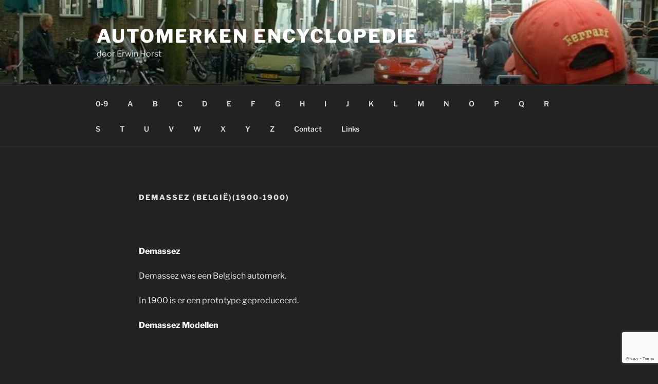

--- FILE ---
content_type: text/html; charset=utf-8
request_url: https://www.google.com/recaptcha/api2/anchor?ar=1&k=6LdghE8aAAAAAO5h5SbqPTNHUhTUO-sY7-aeB-Nb&co=aHR0cHM6Ly93d3cuZXJ3aW5ob3JzdC5ubDo0NDM.&hl=en&v=PoyoqOPhxBO7pBk68S4YbpHZ&size=invisible&anchor-ms=20000&execute-ms=30000&cb=kef4zkyrmo4b
body_size: 48679
content:
<!DOCTYPE HTML><html dir="ltr" lang="en"><head><meta http-equiv="Content-Type" content="text/html; charset=UTF-8">
<meta http-equiv="X-UA-Compatible" content="IE=edge">
<title>reCAPTCHA</title>
<style type="text/css">
/* cyrillic-ext */
@font-face {
  font-family: 'Roboto';
  font-style: normal;
  font-weight: 400;
  font-stretch: 100%;
  src: url(//fonts.gstatic.com/s/roboto/v48/KFO7CnqEu92Fr1ME7kSn66aGLdTylUAMa3GUBHMdazTgWw.woff2) format('woff2');
  unicode-range: U+0460-052F, U+1C80-1C8A, U+20B4, U+2DE0-2DFF, U+A640-A69F, U+FE2E-FE2F;
}
/* cyrillic */
@font-face {
  font-family: 'Roboto';
  font-style: normal;
  font-weight: 400;
  font-stretch: 100%;
  src: url(//fonts.gstatic.com/s/roboto/v48/KFO7CnqEu92Fr1ME7kSn66aGLdTylUAMa3iUBHMdazTgWw.woff2) format('woff2');
  unicode-range: U+0301, U+0400-045F, U+0490-0491, U+04B0-04B1, U+2116;
}
/* greek-ext */
@font-face {
  font-family: 'Roboto';
  font-style: normal;
  font-weight: 400;
  font-stretch: 100%;
  src: url(//fonts.gstatic.com/s/roboto/v48/KFO7CnqEu92Fr1ME7kSn66aGLdTylUAMa3CUBHMdazTgWw.woff2) format('woff2');
  unicode-range: U+1F00-1FFF;
}
/* greek */
@font-face {
  font-family: 'Roboto';
  font-style: normal;
  font-weight: 400;
  font-stretch: 100%;
  src: url(//fonts.gstatic.com/s/roboto/v48/KFO7CnqEu92Fr1ME7kSn66aGLdTylUAMa3-UBHMdazTgWw.woff2) format('woff2');
  unicode-range: U+0370-0377, U+037A-037F, U+0384-038A, U+038C, U+038E-03A1, U+03A3-03FF;
}
/* math */
@font-face {
  font-family: 'Roboto';
  font-style: normal;
  font-weight: 400;
  font-stretch: 100%;
  src: url(//fonts.gstatic.com/s/roboto/v48/KFO7CnqEu92Fr1ME7kSn66aGLdTylUAMawCUBHMdazTgWw.woff2) format('woff2');
  unicode-range: U+0302-0303, U+0305, U+0307-0308, U+0310, U+0312, U+0315, U+031A, U+0326-0327, U+032C, U+032F-0330, U+0332-0333, U+0338, U+033A, U+0346, U+034D, U+0391-03A1, U+03A3-03A9, U+03B1-03C9, U+03D1, U+03D5-03D6, U+03F0-03F1, U+03F4-03F5, U+2016-2017, U+2034-2038, U+203C, U+2040, U+2043, U+2047, U+2050, U+2057, U+205F, U+2070-2071, U+2074-208E, U+2090-209C, U+20D0-20DC, U+20E1, U+20E5-20EF, U+2100-2112, U+2114-2115, U+2117-2121, U+2123-214F, U+2190, U+2192, U+2194-21AE, U+21B0-21E5, U+21F1-21F2, U+21F4-2211, U+2213-2214, U+2216-22FF, U+2308-230B, U+2310, U+2319, U+231C-2321, U+2336-237A, U+237C, U+2395, U+239B-23B7, U+23D0, U+23DC-23E1, U+2474-2475, U+25AF, U+25B3, U+25B7, U+25BD, U+25C1, U+25CA, U+25CC, U+25FB, U+266D-266F, U+27C0-27FF, U+2900-2AFF, U+2B0E-2B11, U+2B30-2B4C, U+2BFE, U+3030, U+FF5B, U+FF5D, U+1D400-1D7FF, U+1EE00-1EEFF;
}
/* symbols */
@font-face {
  font-family: 'Roboto';
  font-style: normal;
  font-weight: 400;
  font-stretch: 100%;
  src: url(//fonts.gstatic.com/s/roboto/v48/KFO7CnqEu92Fr1ME7kSn66aGLdTylUAMaxKUBHMdazTgWw.woff2) format('woff2');
  unicode-range: U+0001-000C, U+000E-001F, U+007F-009F, U+20DD-20E0, U+20E2-20E4, U+2150-218F, U+2190, U+2192, U+2194-2199, U+21AF, U+21E6-21F0, U+21F3, U+2218-2219, U+2299, U+22C4-22C6, U+2300-243F, U+2440-244A, U+2460-24FF, U+25A0-27BF, U+2800-28FF, U+2921-2922, U+2981, U+29BF, U+29EB, U+2B00-2BFF, U+4DC0-4DFF, U+FFF9-FFFB, U+10140-1018E, U+10190-1019C, U+101A0, U+101D0-101FD, U+102E0-102FB, U+10E60-10E7E, U+1D2C0-1D2D3, U+1D2E0-1D37F, U+1F000-1F0FF, U+1F100-1F1AD, U+1F1E6-1F1FF, U+1F30D-1F30F, U+1F315, U+1F31C, U+1F31E, U+1F320-1F32C, U+1F336, U+1F378, U+1F37D, U+1F382, U+1F393-1F39F, U+1F3A7-1F3A8, U+1F3AC-1F3AF, U+1F3C2, U+1F3C4-1F3C6, U+1F3CA-1F3CE, U+1F3D4-1F3E0, U+1F3ED, U+1F3F1-1F3F3, U+1F3F5-1F3F7, U+1F408, U+1F415, U+1F41F, U+1F426, U+1F43F, U+1F441-1F442, U+1F444, U+1F446-1F449, U+1F44C-1F44E, U+1F453, U+1F46A, U+1F47D, U+1F4A3, U+1F4B0, U+1F4B3, U+1F4B9, U+1F4BB, U+1F4BF, U+1F4C8-1F4CB, U+1F4D6, U+1F4DA, U+1F4DF, U+1F4E3-1F4E6, U+1F4EA-1F4ED, U+1F4F7, U+1F4F9-1F4FB, U+1F4FD-1F4FE, U+1F503, U+1F507-1F50B, U+1F50D, U+1F512-1F513, U+1F53E-1F54A, U+1F54F-1F5FA, U+1F610, U+1F650-1F67F, U+1F687, U+1F68D, U+1F691, U+1F694, U+1F698, U+1F6AD, U+1F6B2, U+1F6B9-1F6BA, U+1F6BC, U+1F6C6-1F6CF, U+1F6D3-1F6D7, U+1F6E0-1F6EA, U+1F6F0-1F6F3, U+1F6F7-1F6FC, U+1F700-1F7FF, U+1F800-1F80B, U+1F810-1F847, U+1F850-1F859, U+1F860-1F887, U+1F890-1F8AD, U+1F8B0-1F8BB, U+1F8C0-1F8C1, U+1F900-1F90B, U+1F93B, U+1F946, U+1F984, U+1F996, U+1F9E9, U+1FA00-1FA6F, U+1FA70-1FA7C, U+1FA80-1FA89, U+1FA8F-1FAC6, U+1FACE-1FADC, U+1FADF-1FAE9, U+1FAF0-1FAF8, U+1FB00-1FBFF;
}
/* vietnamese */
@font-face {
  font-family: 'Roboto';
  font-style: normal;
  font-weight: 400;
  font-stretch: 100%;
  src: url(//fonts.gstatic.com/s/roboto/v48/KFO7CnqEu92Fr1ME7kSn66aGLdTylUAMa3OUBHMdazTgWw.woff2) format('woff2');
  unicode-range: U+0102-0103, U+0110-0111, U+0128-0129, U+0168-0169, U+01A0-01A1, U+01AF-01B0, U+0300-0301, U+0303-0304, U+0308-0309, U+0323, U+0329, U+1EA0-1EF9, U+20AB;
}
/* latin-ext */
@font-face {
  font-family: 'Roboto';
  font-style: normal;
  font-weight: 400;
  font-stretch: 100%;
  src: url(//fonts.gstatic.com/s/roboto/v48/KFO7CnqEu92Fr1ME7kSn66aGLdTylUAMa3KUBHMdazTgWw.woff2) format('woff2');
  unicode-range: U+0100-02BA, U+02BD-02C5, U+02C7-02CC, U+02CE-02D7, U+02DD-02FF, U+0304, U+0308, U+0329, U+1D00-1DBF, U+1E00-1E9F, U+1EF2-1EFF, U+2020, U+20A0-20AB, U+20AD-20C0, U+2113, U+2C60-2C7F, U+A720-A7FF;
}
/* latin */
@font-face {
  font-family: 'Roboto';
  font-style: normal;
  font-weight: 400;
  font-stretch: 100%;
  src: url(//fonts.gstatic.com/s/roboto/v48/KFO7CnqEu92Fr1ME7kSn66aGLdTylUAMa3yUBHMdazQ.woff2) format('woff2');
  unicode-range: U+0000-00FF, U+0131, U+0152-0153, U+02BB-02BC, U+02C6, U+02DA, U+02DC, U+0304, U+0308, U+0329, U+2000-206F, U+20AC, U+2122, U+2191, U+2193, U+2212, U+2215, U+FEFF, U+FFFD;
}
/* cyrillic-ext */
@font-face {
  font-family: 'Roboto';
  font-style: normal;
  font-weight: 500;
  font-stretch: 100%;
  src: url(//fonts.gstatic.com/s/roboto/v48/KFO7CnqEu92Fr1ME7kSn66aGLdTylUAMa3GUBHMdazTgWw.woff2) format('woff2');
  unicode-range: U+0460-052F, U+1C80-1C8A, U+20B4, U+2DE0-2DFF, U+A640-A69F, U+FE2E-FE2F;
}
/* cyrillic */
@font-face {
  font-family: 'Roboto';
  font-style: normal;
  font-weight: 500;
  font-stretch: 100%;
  src: url(//fonts.gstatic.com/s/roboto/v48/KFO7CnqEu92Fr1ME7kSn66aGLdTylUAMa3iUBHMdazTgWw.woff2) format('woff2');
  unicode-range: U+0301, U+0400-045F, U+0490-0491, U+04B0-04B1, U+2116;
}
/* greek-ext */
@font-face {
  font-family: 'Roboto';
  font-style: normal;
  font-weight: 500;
  font-stretch: 100%;
  src: url(//fonts.gstatic.com/s/roboto/v48/KFO7CnqEu92Fr1ME7kSn66aGLdTylUAMa3CUBHMdazTgWw.woff2) format('woff2');
  unicode-range: U+1F00-1FFF;
}
/* greek */
@font-face {
  font-family: 'Roboto';
  font-style: normal;
  font-weight: 500;
  font-stretch: 100%;
  src: url(//fonts.gstatic.com/s/roboto/v48/KFO7CnqEu92Fr1ME7kSn66aGLdTylUAMa3-UBHMdazTgWw.woff2) format('woff2');
  unicode-range: U+0370-0377, U+037A-037F, U+0384-038A, U+038C, U+038E-03A1, U+03A3-03FF;
}
/* math */
@font-face {
  font-family: 'Roboto';
  font-style: normal;
  font-weight: 500;
  font-stretch: 100%;
  src: url(//fonts.gstatic.com/s/roboto/v48/KFO7CnqEu92Fr1ME7kSn66aGLdTylUAMawCUBHMdazTgWw.woff2) format('woff2');
  unicode-range: U+0302-0303, U+0305, U+0307-0308, U+0310, U+0312, U+0315, U+031A, U+0326-0327, U+032C, U+032F-0330, U+0332-0333, U+0338, U+033A, U+0346, U+034D, U+0391-03A1, U+03A3-03A9, U+03B1-03C9, U+03D1, U+03D5-03D6, U+03F0-03F1, U+03F4-03F5, U+2016-2017, U+2034-2038, U+203C, U+2040, U+2043, U+2047, U+2050, U+2057, U+205F, U+2070-2071, U+2074-208E, U+2090-209C, U+20D0-20DC, U+20E1, U+20E5-20EF, U+2100-2112, U+2114-2115, U+2117-2121, U+2123-214F, U+2190, U+2192, U+2194-21AE, U+21B0-21E5, U+21F1-21F2, U+21F4-2211, U+2213-2214, U+2216-22FF, U+2308-230B, U+2310, U+2319, U+231C-2321, U+2336-237A, U+237C, U+2395, U+239B-23B7, U+23D0, U+23DC-23E1, U+2474-2475, U+25AF, U+25B3, U+25B7, U+25BD, U+25C1, U+25CA, U+25CC, U+25FB, U+266D-266F, U+27C0-27FF, U+2900-2AFF, U+2B0E-2B11, U+2B30-2B4C, U+2BFE, U+3030, U+FF5B, U+FF5D, U+1D400-1D7FF, U+1EE00-1EEFF;
}
/* symbols */
@font-face {
  font-family: 'Roboto';
  font-style: normal;
  font-weight: 500;
  font-stretch: 100%;
  src: url(//fonts.gstatic.com/s/roboto/v48/KFO7CnqEu92Fr1ME7kSn66aGLdTylUAMaxKUBHMdazTgWw.woff2) format('woff2');
  unicode-range: U+0001-000C, U+000E-001F, U+007F-009F, U+20DD-20E0, U+20E2-20E4, U+2150-218F, U+2190, U+2192, U+2194-2199, U+21AF, U+21E6-21F0, U+21F3, U+2218-2219, U+2299, U+22C4-22C6, U+2300-243F, U+2440-244A, U+2460-24FF, U+25A0-27BF, U+2800-28FF, U+2921-2922, U+2981, U+29BF, U+29EB, U+2B00-2BFF, U+4DC0-4DFF, U+FFF9-FFFB, U+10140-1018E, U+10190-1019C, U+101A0, U+101D0-101FD, U+102E0-102FB, U+10E60-10E7E, U+1D2C0-1D2D3, U+1D2E0-1D37F, U+1F000-1F0FF, U+1F100-1F1AD, U+1F1E6-1F1FF, U+1F30D-1F30F, U+1F315, U+1F31C, U+1F31E, U+1F320-1F32C, U+1F336, U+1F378, U+1F37D, U+1F382, U+1F393-1F39F, U+1F3A7-1F3A8, U+1F3AC-1F3AF, U+1F3C2, U+1F3C4-1F3C6, U+1F3CA-1F3CE, U+1F3D4-1F3E0, U+1F3ED, U+1F3F1-1F3F3, U+1F3F5-1F3F7, U+1F408, U+1F415, U+1F41F, U+1F426, U+1F43F, U+1F441-1F442, U+1F444, U+1F446-1F449, U+1F44C-1F44E, U+1F453, U+1F46A, U+1F47D, U+1F4A3, U+1F4B0, U+1F4B3, U+1F4B9, U+1F4BB, U+1F4BF, U+1F4C8-1F4CB, U+1F4D6, U+1F4DA, U+1F4DF, U+1F4E3-1F4E6, U+1F4EA-1F4ED, U+1F4F7, U+1F4F9-1F4FB, U+1F4FD-1F4FE, U+1F503, U+1F507-1F50B, U+1F50D, U+1F512-1F513, U+1F53E-1F54A, U+1F54F-1F5FA, U+1F610, U+1F650-1F67F, U+1F687, U+1F68D, U+1F691, U+1F694, U+1F698, U+1F6AD, U+1F6B2, U+1F6B9-1F6BA, U+1F6BC, U+1F6C6-1F6CF, U+1F6D3-1F6D7, U+1F6E0-1F6EA, U+1F6F0-1F6F3, U+1F6F7-1F6FC, U+1F700-1F7FF, U+1F800-1F80B, U+1F810-1F847, U+1F850-1F859, U+1F860-1F887, U+1F890-1F8AD, U+1F8B0-1F8BB, U+1F8C0-1F8C1, U+1F900-1F90B, U+1F93B, U+1F946, U+1F984, U+1F996, U+1F9E9, U+1FA00-1FA6F, U+1FA70-1FA7C, U+1FA80-1FA89, U+1FA8F-1FAC6, U+1FACE-1FADC, U+1FADF-1FAE9, U+1FAF0-1FAF8, U+1FB00-1FBFF;
}
/* vietnamese */
@font-face {
  font-family: 'Roboto';
  font-style: normal;
  font-weight: 500;
  font-stretch: 100%;
  src: url(//fonts.gstatic.com/s/roboto/v48/KFO7CnqEu92Fr1ME7kSn66aGLdTylUAMa3OUBHMdazTgWw.woff2) format('woff2');
  unicode-range: U+0102-0103, U+0110-0111, U+0128-0129, U+0168-0169, U+01A0-01A1, U+01AF-01B0, U+0300-0301, U+0303-0304, U+0308-0309, U+0323, U+0329, U+1EA0-1EF9, U+20AB;
}
/* latin-ext */
@font-face {
  font-family: 'Roboto';
  font-style: normal;
  font-weight: 500;
  font-stretch: 100%;
  src: url(//fonts.gstatic.com/s/roboto/v48/KFO7CnqEu92Fr1ME7kSn66aGLdTylUAMa3KUBHMdazTgWw.woff2) format('woff2');
  unicode-range: U+0100-02BA, U+02BD-02C5, U+02C7-02CC, U+02CE-02D7, U+02DD-02FF, U+0304, U+0308, U+0329, U+1D00-1DBF, U+1E00-1E9F, U+1EF2-1EFF, U+2020, U+20A0-20AB, U+20AD-20C0, U+2113, U+2C60-2C7F, U+A720-A7FF;
}
/* latin */
@font-face {
  font-family: 'Roboto';
  font-style: normal;
  font-weight: 500;
  font-stretch: 100%;
  src: url(//fonts.gstatic.com/s/roboto/v48/KFO7CnqEu92Fr1ME7kSn66aGLdTylUAMa3yUBHMdazQ.woff2) format('woff2');
  unicode-range: U+0000-00FF, U+0131, U+0152-0153, U+02BB-02BC, U+02C6, U+02DA, U+02DC, U+0304, U+0308, U+0329, U+2000-206F, U+20AC, U+2122, U+2191, U+2193, U+2212, U+2215, U+FEFF, U+FFFD;
}
/* cyrillic-ext */
@font-face {
  font-family: 'Roboto';
  font-style: normal;
  font-weight: 900;
  font-stretch: 100%;
  src: url(//fonts.gstatic.com/s/roboto/v48/KFO7CnqEu92Fr1ME7kSn66aGLdTylUAMa3GUBHMdazTgWw.woff2) format('woff2');
  unicode-range: U+0460-052F, U+1C80-1C8A, U+20B4, U+2DE0-2DFF, U+A640-A69F, U+FE2E-FE2F;
}
/* cyrillic */
@font-face {
  font-family: 'Roboto';
  font-style: normal;
  font-weight: 900;
  font-stretch: 100%;
  src: url(//fonts.gstatic.com/s/roboto/v48/KFO7CnqEu92Fr1ME7kSn66aGLdTylUAMa3iUBHMdazTgWw.woff2) format('woff2');
  unicode-range: U+0301, U+0400-045F, U+0490-0491, U+04B0-04B1, U+2116;
}
/* greek-ext */
@font-face {
  font-family: 'Roboto';
  font-style: normal;
  font-weight: 900;
  font-stretch: 100%;
  src: url(//fonts.gstatic.com/s/roboto/v48/KFO7CnqEu92Fr1ME7kSn66aGLdTylUAMa3CUBHMdazTgWw.woff2) format('woff2');
  unicode-range: U+1F00-1FFF;
}
/* greek */
@font-face {
  font-family: 'Roboto';
  font-style: normal;
  font-weight: 900;
  font-stretch: 100%;
  src: url(//fonts.gstatic.com/s/roboto/v48/KFO7CnqEu92Fr1ME7kSn66aGLdTylUAMa3-UBHMdazTgWw.woff2) format('woff2');
  unicode-range: U+0370-0377, U+037A-037F, U+0384-038A, U+038C, U+038E-03A1, U+03A3-03FF;
}
/* math */
@font-face {
  font-family: 'Roboto';
  font-style: normal;
  font-weight: 900;
  font-stretch: 100%;
  src: url(//fonts.gstatic.com/s/roboto/v48/KFO7CnqEu92Fr1ME7kSn66aGLdTylUAMawCUBHMdazTgWw.woff2) format('woff2');
  unicode-range: U+0302-0303, U+0305, U+0307-0308, U+0310, U+0312, U+0315, U+031A, U+0326-0327, U+032C, U+032F-0330, U+0332-0333, U+0338, U+033A, U+0346, U+034D, U+0391-03A1, U+03A3-03A9, U+03B1-03C9, U+03D1, U+03D5-03D6, U+03F0-03F1, U+03F4-03F5, U+2016-2017, U+2034-2038, U+203C, U+2040, U+2043, U+2047, U+2050, U+2057, U+205F, U+2070-2071, U+2074-208E, U+2090-209C, U+20D0-20DC, U+20E1, U+20E5-20EF, U+2100-2112, U+2114-2115, U+2117-2121, U+2123-214F, U+2190, U+2192, U+2194-21AE, U+21B0-21E5, U+21F1-21F2, U+21F4-2211, U+2213-2214, U+2216-22FF, U+2308-230B, U+2310, U+2319, U+231C-2321, U+2336-237A, U+237C, U+2395, U+239B-23B7, U+23D0, U+23DC-23E1, U+2474-2475, U+25AF, U+25B3, U+25B7, U+25BD, U+25C1, U+25CA, U+25CC, U+25FB, U+266D-266F, U+27C0-27FF, U+2900-2AFF, U+2B0E-2B11, U+2B30-2B4C, U+2BFE, U+3030, U+FF5B, U+FF5D, U+1D400-1D7FF, U+1EE00-1EEFF;
}
/* symbols */
@font-face {
  font-family: 'Roboto';
  font-style: normal;
  font-weight: 900;
  font-stretch: 100%;
  src: url(//fonts.gstatic.com/s/roboto/v48/KFO7CnqEu92Fr1ME7kSn66aGLdTylUAMaxKUBHMdazTgWw.woff2) format('woff2');
  unicode-range: U+0001-000C, U+000E-001F, U+007F-009F, U+20DD-20E0, U+20E2-20E4, U+2150-218F, U+2190, U+2192, U+2194-2199, U+21AF, U+21E6-21F0, U+21F3, U+2218-2219, U+2299, U+22C4-22C6, U+2300-243F, U+2440-244A, U+2460-24FF, U+25A0-27BF, U+2800-28FF, U+2921-2922, U+2981, U+29BF, U+29EB, U+2B00-2BFF, U+4DC0-4DFF, U+FFF9-FFFB, U+10140-1018E, U+10190-1019C, U+101A0, U+101D0-101FD, U+102E0-102FB, U+10E60-10E7E, U+1D2C0-1D2D3, U+1D2E0-1D37F, U+1F000-1F0FF, U+1F100-1F1AD, U+1F1E6-1F1FF, U+1F30D-1F30F, U+1F315, U+1F31C, U+1F31E, U+1F320-1F32C, U+1F336, U+1F378, U+1F37D, U+1F382, U+1F393-1F39F, U+1F3A7-1F3A8, U+1F3AC-1F3AF, U+1F3C2, U+1F3C4-1F3C6, U+1F3CA-1F3CE, U+1F3D4-1F3E0, U+1F3ED, U+1F3F1-1F3F3, U+1F3F5-1F3F7, U+1F408, U+1F415, U+1F41F, U+1F426, U+1F43F, U+1F441-1F442, U+1F444, U+1F446-1F449, U+1F44C-1F44E, U+1F453, U+1F46A, U+1F47D, U+1F4A3, U+1F4B0, U+1F4B3, U+1F4B9, U+1F4BB, U+1F4BF, U+1F4C8-1F4CB, U+1F4D6, U+1F4DA, U+1F4DF, U+1F4E3-1F4E6, U+1F4EA-1F4ED, U+1F4F7, U+1F4F9-1F4FB, U+1F4FD-1F4FE, U+1F503, U+1F507-1F50B, U+1F50D, U+1F512-1F513, U+1F53E-1F54A, U+1F54F-1F5FA, U+1F610, U+1F650-1F67F, U+1F687, U+1F68D, U+1F691, U+1F694, U+1F698, U+1F6AD, U+1F6B2, U+1F6B9-1F6BA, U+1F6BC, U+1F6C6-1F6CF, U+1F6D3-1F6D7, U+1F6E0-1F6EA, U+1F6F0-1F6F3, U+1F6F7-1F6FC, U+1F700-1F7FF, U+1F800-1F80B, U+1F810-1F847, U+1F850-1F859, U+1F860-1F887, U+1F890-1F8AD, U+1F8B0-1F8BB, U+1F8C0-1F8C1, U+1F900-1F90B, U+1F93B, U+1F946, U+1F984, U+1F996, U+1F9E9, U+1FA00-1FA6F, U+1FA70-1FA7C, U+1FA80-1FA89, U+1FA8F-1FAC6, U+1FACE-1FADC, U+1FADF-1FAE9, U+1FAF0-1FAF8, U+1FB00-1FBFF;
}
/* vietnamese */
@font-face {
  font-family: 'Roboto';
  font-style: normal;
  font-weight: 900;
  font-stretch: 100%;
  src: url(//fonts.gstatic.com/s/roboto/v48/KFO7CnqEu92Fr1ME7kSn66aGLdTylUAMa3OUBHMdazTgWw.woff2) format('woff2');
  unicode-range: U+0102-0103, U+0110-0111, U+0128-0129, U+0168-0169, U+01A0-01A1, U+01AF-01B0, U+0300-0301, U+0303-0304, U+0308-0309, U+0323, U+0329, U+1EA0-1EF9, U+20AB;
}
/* latin-ext */
@font-face {
  font-family: 'Roboto';
  font-style: normal;
  font-weight: 900;
  font-stretch: 100%;
  src: url(//fonts.gstatic.com/s/roboto/v48/KFO7CnqEu92Fr1ME7kSn66aGLdTylUAMa3KUBHMdazTgWw.woff2) format('woff2');
  unicode-range: U+0100-02BA, U+02BD-02C5, U+02C7-02CC, U+02CE-02D7, U+02DD-02FF, U+0304, U+0308, U+0329, U+1D00-1DBF, U+1E00-1E9F, U+1EF2-1EFF, U+2020, U+20A0-20AB, U+20AD-20C0, U+2113, U+2C60-2C7F, U+A720-A7FF;
}
/* latin */
@font-face {
  font-family: 'Roboto';
  font-style: normal;
  font-weight: 900;
  font-stretch: 100%;
  src: url(//fonts.gstatic.com/s/roboto/v48/KFO7CnqEu92Fr1ME7kSn66aGLdTylUAMa3yUBHMdazQ.woff2) format('woff2');
  unicode-range: U+0000-00FF, U+0131, U+0152-0153, U+02BB-02BC, U+02C6, U+02DA, U+02DC, U+0304, U+0308, U+0329, U+2000-206F, U+20AC, U+2122, U+2191, U+2193, U+2212, U+2215, U+FEFF, U+FFFD;
}

</style>
<link rel="stylesheet" type="text/css" href="https://www.gstatic.com/recaptcha/releases/PoyoqOPhxBO7pBk68S4YbpHZ/styles__ltr.css">
<script nonce="jJTXyW6IPKwCyYAzPyd_QA" type="text/javascript">window['__recaptcha_api'] = 'https://www.google.com/recaptcha/api2/';</script>
<script type="text/javascript" src="https://www.gstatic.com/recaptcha/releases/PoyoqOPhxBO7pBk68S4YbpHZ/recaptcha__en.js" nonce="jJTXyW6IPKwCyYAzPyd_QA">
      
    </script></head>
<body><div id="rc-anchor-alert" class="rc-anchor-alert"></div>
<input type="hidden" id="recaptcha-token" value="[base64]">
<script type="text/javascript" nonce="jJTXyW6IPKwCyYAzPyd_QA">
      recaptcha.anchor.Main.init("[\x22ainput\x22,[\x22bgdata\x22,\x22\x22,\[base64]/[base64]/[base64]/KE4oMTI0LHYsdi5HKSxMWihsLHYpKTpOKDEyNCx2LGwpLFYpLHYpLFQpKSxGKDE3MSx2KX0scjc9ZnVuY3Rpb24obCl7cmV0dXJuIGx9LEM9ZnVuY3Rpb24obCxWLHYpe04odixsLFYpLFZbYWtdPTI3OTZ9LG49ZnVuY3Rpb24obCxWKXtWLlg9KChWLlg/[base64]/[base64]/[base64]/[base64]/[base64]/[base64]/[base64]/[base64]/[base64]/[base64]/[base64]\\u003d\x22,\[base64]\x22,\x22w5Jjwo3CjhZuOH5nw7ldwpJwCFJ1Q2Jnw4IZw5tMw53DlGIWC1fCh8K3w6t1w6wBw6zCtMKwwqPDisKvc8OPeAxew6RQwoIEw6EGw6gHwpvDkRrClknCm8O8w7p5OER+wrnDmsKNcMO7VXQDwq8SMCkWQ8OhWwcTfMO+PsOsw7/Dh8KXUl3CscK7TShoT3Zew7LCnDjDt2DDvVIdecKwVhrCg15pZsKMCMOGOMO6w7/DlMKmBnAPw4DCjsOUw5kwXg9dZUXClTJYw77CnMKPUlbClnVKPQrDtVnDkMKdMSByKVjDsXpsw7wMwpbCmsONwq/DqWTDrcKhHsOnw7TCtgo/wr/[base64]/Dq0E4w4pUR0xTw4HClC7DuMK+Jy5dBHLDkWPCjcKQKlrCucO/w4RGFCYfwrwXb8K2HMKjwqdIw6YgSsO0YcKLwpdAwr3Ch3PCmsKuwrU6UMK/[base64]/Ct0rCtMKaOWHCjkrCtj5ywqnDgUfCmcOjwovCgThfRMKAR8K3w79SSsKsw7MWQ8KPwo/CihNhYAYtGEHDvSh7woQhd0IeeRkkw50RwrXDtxFfHcOeZCfDpT3CnH/Dg8KSYcKPw55BVQcEwqQbU0MlRsOYb3Mlwq/DqzBtwo99V8KHOj0wAcO2w4HDksOOwpjDqsONZsOzwoAYTcK9w7vDpsOjwpjDj1kBZjDDsEkcwqXCjW3DiyA3wpYfMMO/wrHDtMOAw5fChcOjMWLDjikvw7rDvcOpK8O1w7krw6TDn03DuhvDnVPCgHVbXsOvSBvDiQhvw4rDjlgWwq5sw7gwL0vDpMOcEsKTdMKRSMOZWsKJcsOSfRRMKMKzb8OwQXp0w6jCijHCiGnCiDTCi1DDkVhMw6YkAsOCUHE6wo/[base64]/DhgbDt8ORC8KBfzrDkFzDqMKSM8O6Okc3w643YcOIwrEEOMOeOwo+wrPCpcO5wowMwoMSU0zDmEgswr7DiMKwwpXDu8OHwrxFNiDCnMK6BUgWwp3Ck8KQLAoWEsOYworCmjrDpcO9dlIZwo/[base64]/CoxpLw7nCgWnDkhfDnsKpQBjDscKPwqnCiMK0w7IEagIww4crOcOrVcOxJ1vClsKWwrfCscOBPcOPwrAaA8ObwqHCpsKLw7JIKcKAXcOdfQLCv8OFwp0ZwpZRwqfDoFvDkMOkw4PCpRTDmcKnwoLDnMKxOcO7U35Sw7XCnzYnd8KCwr/Cl8Kaw47CrMKYCsKcw5/Du8OhVcOhwpHCssOkw6bDli1KQRB2w4PCnhHDj1h1wrFYBTZ5w7QNYMO9w6tyw5XDi8KfI8O8GmJjRH3CvMKMNAlDcsKAwrs3KcO6w5rDiHgZRcKgJMODw5XCiwPDosKywok9KcObwoPDiQwjw5HClMOCwphpXTUPKcOHawDDj3EfwpQIw7LCjivCgB/[base64]/wqQmwr3CkMOLwqnDpQLDtl8eaU3CpDcHN8KpfMOTw5kWe8KzZMOGNXsPw7bChcOVZjzCr8KcwpIweUnDlcOWwpx3wrMlB8OFI8K5NDTCpXhOGcKDw6PDogNce8OPJMOSw4UZZsOrwocmFlQPwp0NMk3Cn8Ohw7BkTgnDnlxuKjjDthg9IMOkwq/[base64]/ClCnCrFnCiw/DnjnDmMOLwoTDsMKpwqlGBQQ4DUBAHHXCoyjDucOtw6HDl8K4RsKww6t/ajDClG1xUjnDig1TbsOBG8KXDQrCkULDjQLCsl7DpTPDucOZLVNZw4jDhMOXDErCrcKNS8OTwr5/wqDDk8OXwpPCtMKNw6DDrsOkScOOVnrDkMKvTnUIw57DgCjCqsKOC8K8wohqwo7CpcOTw4UjwqnCg1cXI8O3w48bFEETeEk6bngScMOyw40GVw/DvBzDrlA/[base64]/[base64]/[base64]/wrbDhFZOwqE8wq1fGBbDl0RZKl9fw7TDsMKcHMKpEw3DlsOwwphiw4LDrMOHLcKUw6x4w6QRGG0UwqhsGkrChhTCuybDk1bDgRPDpmBkw5HCjTnDvMO/w5PCpx/Co8K9QlhpwrFXw7Q/wp7DosOSTWhtwrc1wqR2b8KQfcOVYMOveUw0U8OzHSzDiMO/[base64]/Cn27DhhJzCcOyCcOkC8KfCMOTw5LDmm4hw6zCg3pXw5E3w7UMw4DDnsKnwp7DvHbCr1PDkMO8amzDrAXDhMO9CHBhw49Vw5zDvMOLw7VnGh/Ch8O3G2tXC0YhAcOSwrUSwo5kNTx0w49fw5DDqsOzwobDkMOAwrw7c8KVw7ICw6TDjMO8wr1eX8KsGzfDqMOtwphiF8Kfw7PCjMO3c8KXw7tXw7xRw5BBwrXDmsKNw44nw4nDjl3Dg0cDw4DDgF7CnzpKekrDoVPDpcOaw4jCt1/CnsKDwpHCuHvDgsONJsO8wo7Cq8K3RD9LwqbDg8OhT2vDqXtQw5fDtx8Fwq4UcXbDtihvw7kMDgjDuxTDvWfChndWFEw8GMOXw5N/JMKpHSvDq8OpwpbDr8OpYsO1YcODwpfDhirDn8OkRnAOw4vDsy7DhMK/VsOTBsOmw6/[base64]/K8KbXx/DqMOJNBXDhMKteMKFwoTDmAlqJxE3wooDTcOVwpzChilkJsKoVCvDgMOswo1ww70nCMOfChzDlTPCpAwuw6sGw67DhcKRwpbCvlY1fWpgTsKREcOLB8Kyw4TDgCRKwpHCmcOydy4Ae8O/[base64]/CqcK8GynCv2R0dsOGIsKaBTvDri8IPsO2CRfCs1LDsl0EwoNGJFbDtSVpw7YzGSjDt2TDjsKTchLDmHzDsmDDm8OhEEsSPnk4wrZowq8qw7VfNQpRw4nCpMKqwrnDuiIWw74UwpTDhMOuw4Qcw4LCkcO3fnodwroMbCp+wrTCk2hGXsOhw67CgklQZEvCvxNnw4/[base64]/CoSNFw7RGwo0ew5QgwrXCmcO3P1rDtWbDuxXCkj3DmMK1wpPCm8OJXcKIeMOCRmliw54xw6XCiGDDucO6CcO6w4cOw4zDmzExNyHDqWvCnysowozDrzV+LznDvMKDbj8Ww6B5WMOaRk/CvxJ4C8Oww5YAw4jDusOATQHDncO2w49/CcOTSw7DvBhBwqdVw4dZNmsEw6jCgMO9w5BjO2VkIBrCicK0LcKuQ8Ozw65KOzsJwqEfw7LCiRsvw6rDncKBKsOSL8KXMMKecQDCmG4xZHPDpcO1wrRrB8Opw4/[base64]/CrnXDusOaw6YcGl/Ct8KRa1TDoMKjw44Tw6xpwp13LEvDnMO1b8KdR8K0U2B5wo/Cs051FkjCukpudcK7FT4pwr/CgsK1DjTCk8KQI8Kew5nCncOuDMOWwqQQworDv8K9AsOAw7rCg8KcXsKREF3CthXDgg0yd8Knw7nDhcOcw5xRw7o0d8KRwpJFOzbDhCxrGcO/IcKXcDkyw7Q0BsOGccOgwrrCrcKFwocrRTzCr8Oowo/CjA7Dpm3Dt8OoScK3wqPDiX7DgGPDqTfCh3Mwwq4QdMO/w6DCjsO/w50cwqnCpcOgSSpQw6VUU8OkIlUCwol7wrrDngMDeUnCqyfCt8OMw49oRMOfwp4cw5cEw4rDusKCP3FawpDCs20KLMKLNMK7PMOVwrPCi0gqWsK+wobClMOdGmlSw5nDucOdwrlsMMOQw6HCvGYcY3fDjS7Dg8O/wowbw5bDmsKxwrnDvSvDohrCsA/DjsOfwphKw6B0a8KWwq93fBswVsKcO3QpBcK0wosMw5XCnhLClVfDlHDDk8KHwrjCjELDjcKKworDk07Dr8Odw4LCr3gjw4MJw5t3w5QEWispAsKxwrBwwpzCkMOIwonDh8KWUiXCi8KZRh8Te8K5T8O2e8KWw79QNMKmwpQ/DzLDpMOUworDhF9swpHCoSXDuiDDvi8xBDFIw6jCun/[base64]/Dt2pqKsK9w6vDoXTCmcKUw4deQi3Cg3RMMGvCn11nw4DCty1ew5XCi8K3ZUXCg8Kqw53DvCY9J3w/[base64]/CuE8pw5jCiMOTw7DDlGrCkcKRHxMsPsKDw53DrwN4worDvMKFwq3DscKbFDHCrnlFMSN/ehDCn03ClG7CilM7wqoxw7XDo8O5QHEpw4/Dg8Okw7k8AGbDjcKiDcOJSsOwQcK+wp9mOH41w41Sw5zDhl7Dj8OZWcKRw4DDmsOCw4zClyhabEhTw7lbP8K9w40pAA3DuhXCscOHw7LDk8KYw5/Cl8KXJ1vDnMOhwrXCjmXDosOZXXvDoMOgwrfDsg/CtxASw4oFw7bDtMKRYyBCM1zCqcOmwrXChcKQcMOjb8OVAcKaQsOUOsOvUhjCuDNEHcKNwofDmMKOwq7DhlEhFcOOwr/DmcKrGnRgwoDCnsKdLnvDoH1YVnHCsCQNNcOPfTDCqQcgfiDCmsKTX27CrW8cw6xFCsO4IMKHw7XDrMKLwphfwrbDiGPCncKuw4jClTwAwq/[base64]/DucOMwqnCicOYeyRZw7HDs8O/SsKbw7rDmRTCg07CmsKVwojDhMK3MHrDgkrCt3PDtMKJMsOeLURnd3k9wpLCuQFtwr3DqcOWYMKyw53Dvm4/[base64]/CpUlgAMKcTE7CrcKSwoBDZTLDnGjCumXCoynDtStywo5aw4/Cq0PCogtjXsOdeX8Ow63Ct8KADVLCnCvDv8OSw6UjwpwQw7ICXQjCh2bDkMKDw7N4wqAlaEUDw4AaI8OMQ8OvQ8KywqB2woTDhC85w43DlsKuWkPCrsKpw71gwq/CkcKiKcOVX0TCuXnDozHDuUvCsh/DmVJjwrNUwqnDvMOvwqMCwowkGcOkUzN6w4fCrcO+w7LCukoWw6UHw7rDtcO/w6V/NGjCqsKWCsOuw704wrXCu8K7GMOsKFNKw4srDmk5w7zDk0HDkQrCrMKcwrUpElvDucKjEcONwpVLE3TDkMKLOsKRw73CvMOmXMKeOwAMQcOCMTEOwrfChMKDFcOhwr4fO8KyJE4hTABWwqJgQsK7w6LDjTbChSXCugwrwr/CncOLw53CpcOoYMK5Q3sMw6I9w4E9ScKRwpFHGChCw592T3IbG8Omw53DrMOvWsO2wqnDsg7DuDrCoDrDjBFPTcKIw7kKwpkPw5YvwoJjwr3Clg7DjVpxEyVhQjfDvMOnHsOCIHvCi8Kqw6pGfgQnLsObwpYBJXs2wqEMK8Kuwp8/NQzCkEXCmMKzw6cVYMKrPMOBwpzCgcKewoElDsKdd8KzY8KGw5UxcMO2NywOF8KwMjzDr8OAw4ZANcOLHSfDu8Khw5rDqMKrwpU4Z0JWVwwLwq/CnHwfw5YFeFnDkgHDmcKjHsO1w7jDlThiTEbCsH3DpWPDgcOQDcKtw5DCuSTCuwnDjsOOYHw/bMO9AMKda10bGgYAwrjDpEF2w7jCgMKLwptPw7DDvMKjw5QXBG05KMOJwq3DlhN/RMKhSyt9DwUew6MhI8KLw7DCqj1ZH2cpAcKkwo0twoAQwqPCkcOVwqQ5RMOBdcOlGyrDq8O8w59/f8K8KANXQcO/KDXDsQlMw5QYH8KsGcOewo0JOSsQSsOLOw/[base64]/[base64]/PigYwpnCtV8vw4HDlW3DjcKSwqlbVirCocK0DQLDv8OVfXnCgxXCtQZvVcKNw6zDusKNwq12MMKqd8KUwr8ew57Cr0tbT8OPccOFbiw2w6fDh0lTwocTJcKFUMOWO0jDqGoiEMKawq/Ci2nDucOTf8KJfjU7XmUew4YGLF/Dijg9w5zCkErCpXtuDyPDvgbDqMO9w6YKwobDssO8NMKVGT58AsO1wowAaF7DmcKgZMK/wpfCnydzHcO+w68KT8K5w5YYVAUuw6p1w5HCs3tNXcK3wqDDoMKidcKewq56wq5Swo1Gw6NicCsnwpnCisOOCC/[base64]/[base64]/wqfCk3tFwoHDr2cnHyZRBsO9wrDCrkLCjzstwrDDqBAwTFwCJcOaEVfCrMK+wobDg8KpTHPDmiRFOMKVwoMlYjDCl8K3woFLDB8sbsObw6PDmA7DhcO2wr8sWR/Cm2J8w7NMwqZiCsOoNj/DuUfDkMOJwqU6woR5IQjCs8KIXmjDmcOIw5LClMKGTThtScKkwr3DiHwgaEZ7wq0qD2HDoF3ChTtzfcOjw6cbw7fDu3XDr1/DpDPDj0fDjwzDscKmCsKLXwRDw5UJFx5fw6ATw7MBI8KHHw8OUQYgBCRUw63CsWXCjALCscO+wqYRwpMmw7LDnMK+w4ZpaMO/woHDq8KVHg/CqFPDjMKMwpQJwqgLw7oxMWrCt3V0w6YXQjTCn8OxO8OoVT3CvFEyI8KKwpo7cEMNHMOAw63CoCUtwo7DrMKGw5HCncO8JAd+TcONwqTCsMOxBC/[base64]/CimE1wobDpsKKw7UhwrfCsMOZE8KSGcOGJsOEw6I4BC7Dt1tKISLCvsOYKRRHOsK1wr09wrFhQcOQw5Jtw5lywqQQU8OwB8O/w6Vvd3V4w5xHw4LCv8O1fMKgY1nCmcKXw59fw53CisKHeMOUw4PCuMO1wp0jwqzDtcOxBhTDuUsxwrHDp8OWd3BBK8OcQW/CrMKHwrpew7fDlMKZwr4wwrvDkl15w4NJw6sUwpsVRD7CunvCk3vCiXTCu8KHa2rCmFBBJMKuVSXDkMKBw6E/OjNZInllNMOlw4TCk8OBbX3DpTpMDFEZXXDClQRPGAYmXE8ofcKEPGHCqcO1FsKLwp7Dv8KERE4OSADCjsOiZ8KCw4nDtU/[base64]/CkiJKw491w5nCgMORwrF9WWLCkBHCunokw4fDjBAOwpTDrWpHw5TCu3xhw4/CoiU0wqwTw5FawqYbw7Faw60mH8KbwpDDp23ClcOpPsKsTcKgwrjDizFwUQglAMOAw4zCnMO3X8K4w6Zbw4M9BVsZw5jCt1BDw6DClz5qw43Ct3kFw4EYw7zDpxsDwqhaw4jCrcKhLXTDuAgMV8ObTsOIwrDCvcOANTYCMcKiw4XCvg/[base64]/CiUnCuMOTw5bCnMOvPcOuwrkdw7bCksKhKRV6bD0KOcKswqXCgXLCnlvCrSMfwoInw7bCsMONI8KuK0vDn24TXcOHwovCjkxsTEEgwovCtUh5w5sSYmDDuwXDnX8GfsK5w4zDg8K/w5gcKmHDk8O5wqjCqcOnDcOya8OXcMK8w67CkFnDoxrDtMO/F8OdKS7Ctw9OA8OOw6R5R8KjwqAQGMOsw4wPwpAKMMOwwozCosOfVxJww4rDtsO4KQ/DtWPCkMOQMzPDvSJocytDw4nCiQDDhirDuWhQY13CvBLCuGxaYCkuw6nDocOdYUTDp1tZDkxVe8O7wo/DnFRhw653w7QuwoIYwpDCssKvHjDDjMKTwrcHwp/Di3MJw61JN1IXVVfCpGrCun86w6IZBsOQDBcAw73CssKTwqfDozoPKMOyw51tdG8HwqjDp8KwwoTDosOuwprCkMK7w7XDqMKbTE9ywrnCmxtQLDPDjsOlLMODw6nDucOSw6Rsw4rCjsK/wrXCpcOOME7Cu3R5w7/[base64]/CrsOyw6R2QDZfBUPCvV0jwrLCrcOLw7bClmdzwobDlCFjw4DCjjkpw7YGecOZwolVJsOpw4U0RXkOw5nDvzd/C2xyesOOw6cdfig2FMKnYw7DnsK1K13CgsKFPMO9f27DoMKNw7h+JsKZw65Iw57Dr3I7w43Ct2TDgGzCnMKHw5LCqyl+E8KBw6siTjHCuMKdCHIgw6UAJ8OHZ3lMUMO0wqVFW8Kvw43Drk7Cr8K8wqwpw6RkAcOVw4A+UEM7UTl/[base64]/Dsm0jwrMVSVTCk2jDhVoMwqHDiMOeNQ9aw6MZIBzCv8Kyw4LChUDDtSLDmz3CqsK0wr5Bw7hPw4DCr2nCh8KXecKHw7xOZmoTw4QVwqJwaFpJeMK0w4REwpHDkiw4wobClGDCgVnCn25+wpDCv8K0w67CmFc9wpFkwqxlFsOkwoHCpsKBwpLDu8KsL3AKw6TDocOpXT/CkcK9w4c8wr3DrcKww5IVa2fDjcOSDUvDusOTwqhEVU4Ow4RLPcOaw6/ClsOTCmczwok8IsO3wqZAWShGw5pGaE3Dt8K8ZBfDk1ApfcONwpXCq8O6w6HCuMO6w6JQw7rDjsKpwpRtw5HDusKywqHCusOvBxk5w4jChsOSw4vDh3wKOx9dwo/Dg8OaKmrDqnvDjcKoS2bDvsO4YcKcwoDCo8OSw4XCmsOJwo1kw60Cwqhcwp/DmVDCkzHDgXTDqsKMw6DDiDJLw7JNcsK7N8KSBMOHw4PCmcK6VcKPwq53M2t0OsKNDMOMw7YDwqtAfsOnwpsFdg55w7d2RMKIwqYowp/DhXFhfjvDncOpwqPCn8O/[base64]/Dmjxfw4/DuUNLw6/CsMKlwqjDiMOWwojCqWHDoSlfw63Csw7CmMKAIxouw7nDr8KxHmLDqsKiw4NBVHTDmmnCrcOhwprClQspwrfCnzTCn8OFw5ogwp8fw5fDsB0TG8KnwqnDp2g+DcOwaMKqAinDhMKoaG/[base64]/Du8OTw7LDksKAwrN6asKyw4LDhhPDosOKCkTCo3zDqMO4WwXDjsO7YEPCnMO1w402EiwHwq7DtTBvYMO3ScOwwqzCkx/Cu8Ked8OiwovDniN1KQLCmhnDjMKLwrFQwojCicOqwrLDnRHDtMKgw77CmTonwrnCuiHDgcKvDgcPITvDl8O0WiDDtsKTwpUFw6XCsnwow7pyw4DCki/CmsOWwrjCtcOHPMO2A8OLBMOXDMKHw6dXRsOtw67DimpDc8KcN8KlSMOFMsORLSHCvsKiwoU5AwHClxjCiMO/w7PDjBE1wo9pwp7DvDjCiVpiwprDpsKBw4TDu0Jiw7N8FcK6EcOswqhadsKoFhgJw7PCjV/[base64]/CnsOvw6LDjHYEfzPCs3VdwpE3M8KGwrHClzLDjMO8w58CwqYww49zwpYiw6zDpcOxw5XDvsOZJ8K4w6QVw6nCoyEBaMKjAMKUw57DgsKIwq/Dp8KheMKzw7HCpxBswrM7wqxQXjPCqV7DvjlEJREmw7ECP8OpLMKEw49kNMKVP8O1bCkTw5DCi8OYw5/CkW/[base64]/[base64]/WMOBXMOgworDvMOqwotge38Sw7hVw6fCjzTChGMAXytXaVjCscOUTcK/wrQiBMOFUMOHETJOJsOyaiNYwr5Yw7A2W8KbbcOgwo7ClXPCkR0kIcOlwpHDpDlfSsKuAsKrVkM/wqzDgMOxB1HDmcOZw444AR/[base64]/CvcO1w5QUZ1LDhsOYwr/CjcKdwpB9wpjDk08gfGbDpi3DuUg4fyPDqQIAwq7CqS4XBsODL11KXsKnwqbDksOew4DDqW0VfcKSJcK1EcOaw7hrDcKgGsKfwobDjl/CtcOww5JFwoTCty9AOD7Cr8KMwrdmFjp8w7wmwq4VVMKxwofDgl4fwqEBb13CqcK4w4x3woDDrMOGb8O8XjhicxVUXsKJwofCicK1HAU5w603w6jDgsOUw4AjwqvDvgMww6/CtmbCphDDq8O/wq8kwqzDisOHwpMbwpjDosODw4/[base64]/CvsKSw4bDo8Kjwp/DhMKnwpdRbsOJw57CisO+w6lhTSjDu2c3BlUKw4Exw5kdwq/Cqk7DpGQeMCvDj8OdWWHCjyrDrcKNKgLCmcK6w4/CqcK6BnZxBF5uLsKJw6ZIAhHCoF9Rw6/DrEJMw5cDwrHDgsOeO8OTw6HDpMKtAlnCosOFWsKTwp1Gw7XDgcKWP3TDnm8yw5zDhUYhWsK6bWVVw5HCmcOUwpbDlMKOLGrCviMJAMOLK8KqQMO2w5BSLhPDosO2w5HCvMOWwpPCm8OSw6MZHsO/wr3ChMO3JQDCncOXIsOZw6hWw4TCj8KIwqIkFMOxa8O6wrogwrrDv8K9eCfCocK2w7DDryhdwrNAHMOpwpxZAHPCn8KwRU1Xw67DgkM/wrjDqU7CkBbDjgfCqylvw77DtsKDwpPDqcO5wqUqHsOLZ8OLE8KUFEHCjcKUKSB/wqfDmGZAw7odJy8FP0lXw6/[base64]/DtsK4w4nCj8KOwqctw79Xwp3Ck8KHX1rDvsKLJS0mw6oIBj4uw7rDmErDiknDjsO0w60YbEPCnBFCw5bCtFzDmsKvRMKDZMO2Yj7CnMK2dEvDhEwbRMKqF8OZw40lwoFraC5fwrNuw6g/Z8K3FcOjwqtVD8OVw6PCqcK/[base64]/wovCp8O6w4pmEMKiMlpuwrzDvsK0U8K9esKpNcK1wqEJw4vDvUMLw61eDxw2w6nDtcO8wobCnEgLfsOAw4/CrcK8ZMOHJMONXzJnw59MwpzCrMK9w4jChMKyPMOmwpVowqcMGsOewpnCiWdkYsOdFsKywpN6VkDDgFLDvG7DokDDoMKXw59Sw47Dq8OWw51bFDfCiwPDmUAww58bfTjClgnCn8KTw7ZSPgMxw63Cu8KTw73CjcKhSQcNw4UKwodEDyYJSMKISyjDjsOow7/DpMKRwpzDj8OQwpHCuDPCoMOnFCvCgTEZBXlxwoXDjcKLZsKWW8OzcE3Cs8KVwpUiG8K4LEcoXMKcU8OkfgjCmjPDiMOTwo7CnsOWW8Ofw53DtMKkw6PChHw3w7lewqc+Cy09YDwawqDDk1LDg3fCrhfCuW3CskzDmhDDnsOaw7YAKW/Cv2J8BsO/w4c4wr/DscK9wpY9w6sZDcOFPcKkwpZsKMK5w6fCk8KZw6xRw59bw5EWwodBBsOTwoxKDRfCvV4uw4LDiF/CgsOPwphpJXnCpWVbwqVJwpUpFMO3NMO8wp8tw7ZAw5Fnw51ub2rCtwrCmSDCv11ww7fCrMOpZsOZw4nDm8KswoXDqMORwqDDlsKuwrrDk8OdFHN2f1J9wozCuzhCJ8KpEMOgFMKdwr8NwojDoztxwoEMwp9ewphiOm43wolRYVQaCsOELsO7J3A2w6LDqMOVw6/[base64]/wqfDuHnDgcOKcsK8d8KDKcOOwqh/wpYfa2UBOml6woA1wqAfw6VmMB/[base64]/CgAh5XMKQCsOHwojDgsODw74BH1Y7Rj0RbcOtSMKKPcO8TlTChsKmPsK+JMK8wovDnDTCtCsdR0UQw77Ds8OtFS7Ct8KTIFzCvMKQTgXDgw/DnHXDvyHCkcKiw6cOw4vCnR5JLWfCicOgZcKiwr1sakbDj8KURSFZwq8pIRg4NF4uw7vCl8OOwq5nwqjCtcOAL8OFJcKGAivDi8K9BMO7G8OBw75HX2HChcOlHMObBMKUwrFpGGphwpPDlGw0GcO4w77DkcOBwrYvw6/CuB54AhhvI8K8LsK6w6kXw5VTTcKvYHFKwofCjkPCsn7CvsKmw4TCicOfwrECw4V4K8OSw6zCrMKIQ0/CtDBuwonDtkJew7g5DsO0UcK0LwYSwqNGfMO4wrjCkMKKHcOECcK/woREaULCtMKeG8KFXMKzPXczwpNdw7cmSMOiwobCscOswpJ+D8KHcDoYw64ow4vChF/Dl8Kew5oCwrrDq8KXDcK7AsKVTwh2wrhzDw7DiMKzLmNjw4HCmMKtUsOzcxLCiHnCjQ5UasOsUsK/EsOdCMOUR8OqPsKrw6vCqRPDpkfChsKNemTCmmLCusKSWcKVwpPDnMO2w6x/[base64]/wo/CusK6wrw/w7nCscOnwo4DwooswofCi8KDw53Ct2HDuwTClsKlaD7Cl8OeE8Kqwr7DoU/[base64]/DoDAQOcOdEmbCjyfDkBxoacOtw67DuEEtbcKewrtrL8OcWDPCh8KDOcKZVcOnFS7Cr8O6FsO5In0TOUfDnMKWfsKpwpJ5LXNQw4sNdMKMw43DksOyGMKtwql5aX3DoGbCgE9PDsKALsO1w6nCsyXDtMKoOsOGQl/Ct8OHHUMHTgbCqBfCmsOGw6HDoQTDo2JYwo9EUTN+UHRmKsKXwqfDhkzCh2DDmMKFw6FywrhZwqgsXcKrV8Oyw61NEx8oPwzCvg8FPcOtwoJEwoHCgMOmV8KVwrjCmcOMwr3CgcO7PcOZwo57esO8wqnCj8ODwq/[base64]/fcOzwoNMHcKuw5HDkVZPwps/[base64]/[base64]/CqA0hGMKtWyPDv8KlwpzDt1wbccK/[base64]/DqsKHScOedz4MGRU2bBzDp8OnZWRWDcKYZVTCs8ONw43Dq2gwwr/CmcOoXRIAwq0HbcKTZMKTRzLCgsKCw7ozFRvDnMOIPcKOw6Uzwo3DqUnCugHCizpvw6M5w7nDh8KvwqJLJirDjsKGwqHCpRlPw6vCuMKIB8KowoXCuQLDrMK7wrLCl8KXw7/[base64]/wo3CqyBOKsO1egjDr8KYw6N0OWDDqlvDokXDt8KUwpLDs8Kuw5tLD2PCqRrCtFt9LMKjwrrDqDfDuUfCsHlOIcOvwqhwFCcROcKHwpcKw77CqcOOw4F7wrvDjSczwrvCohTDoMOxwrdJQBvCoyzDhEHCvg7DgMOZwp5Nwp3Cq3xkU8KHbR/DhktwGB3DqSPDoMOKwrnCucOLwq7DnzHChFE4BMOnwqrCp8ORZ8KXw6VKw5HDlsKTwqgKwpEcw7kPLMKkwpVbfMO0wq4NwoZ3a8KzwqU3w4PDkF1+woPDpMKZLXbCsmddNR3DgMOPbcOMw6XCtMOHwo0KPF3DvcOKw6fCvcK/XMKydgfCvixOw4lUw77CscKKwqzCnsKAccKqw4BSw6Mhw5PChMKDfnpuG1dlwptYwr4vwpfCvMKqw4nDhy7Dmk7DnMOKVT/ChMOTXsOla8ODWMKkaXjDjsOYwoliwrjCvXV4OT7CmsKQwqcbUsKfMVXCpjTDklUvwrJrSixtwrQRb8OTA1bCigPCkcOIw4x0wpcWw5XCuFDDscO/w6Z5wqBqw7Nvwr8YGSLDh8K6w58JAcK8HMK/w5wIAwVMDUdfP8Obw5UAw6nDoU8ewrPDiFohUMK8PsKjUcKAfMKqwrJTEMOMw709wo/CsCREw7MoG8Ksw5cULTUHw78/AzPDgTd0w4NnFcOYwqnCrMK2MDYEwqsBBSTCjRXDt8KpwoIJwqNVw7TDp0LDj8OzwpjDp8OYIRUYwqvCnUXCu8K3QBXDhMOJHsKJwovDhBjCt8ObFcOfNmHDhFJ+wrTDvMKlTMOIwqjClsO5w5/DkzEHw4bChRELwrUUwot2wovChcOfMGPDs3Q8T28jZDhpHcOnwrgzKMOJw7ogw4vDrcKbEMO6w6p3VQkYw78FERJOw4ocOcOPDSVqwqLDn8KXw6QxSsOITsO5w4XCosKGwqc7wo7DsMKlJ8Kewr/DpHrCsScdSsOuAADCoVXCo0YsblXCtMOAwqsxwplffsOHEh7Cv8OuwpzDr8OATxvDmsKMwq4BwqNqOABsN8OtJDx/woPDvsO0QhgVSlBqHsKzbMOZHynChBQoV8KeYsOicHU4w6zDocKzRMO2w6VlVW7DpDZ9QEjDiMOZw6fDvAXCph7DsW/DvMOwCTVRVsKAZX1zwo87wrbCscOsH8K7M8KoNAwNwrDCnXlVYcKIw6LCtMK/[base64]/w45fw4Fjwrt+w69Rw6IGw6PCkMOKEF3CjyFiw6pqw6LDg0fDvw9ew7Vjw71ew5cKw53CvB0tNsKFecO/wr7Du8OUw48+wr/DkcOww5DDjVsEw6YcwqXDon3CokvDqQXCsHrCt8KxwqvDl8OCGCFHwpl4wpHDvVfDkcK9woTDuEFCGmLDvsO6ZHsDCMKkSQMMwqDDgCTCt8KpFWnCrcOEIMORw7TCssOKw4rDn8KQw6TCjGxgwoI6K8OswpVGwoR3w5vCrB/Do8OfcybCnsOOd0PDmsOyaURSJcO6bMKRwrbCjMOrw5HDm2AeDW/DqcOmwp9owo/CnGLClcKqw7HDl8OTwqMqw5rDpMKLAw3DmgB4Lz/DvSB5w4laJH3DmTLCv8KSTzHCvsKlw5UYBwxyKcOzKcK6w73DlsKPwq3CllctbUzCksOcIcKPw4x3PnrCpcK4woPDpBMTWg/DvsOlWMKYwrbCsTVGwpNsw5DCvcK+cMO+w6nCv3LCryApwqHDjjNNwrfDkcOswpnDksKvHsO5wrHCpFDDqWjDnnBmw6nCiXPCv8K6E35GbsO6w5jCnARAPTnDtcO6C8KWwo/DljHDlsOHHsO2JHxmZcOaf8O+RzQIQMKPDsKAwp7Dm8KxwrHDiVdkw6RJwrzDlcOXCMOMTsKUEsKdAcOaVMOowq/DrU7DkV3DlGE9LMOTw4fDgMOzwqDDg8OjZ8KYwr/CpEszO2nCqAHDo0BSOcKmwoDDvyDDglAJPMKvwo1wwrtOfCnCvVsxVMOAwoLChcK/[base64]/DpgB2w5HCpsOYwpLClXtzw7nCjyjCvsOxD8KhwoDDum0TwrxnUlLChsOEwo5SwqQkdzt8w4jDtGV4w7pcwqTDpxcxBjhvw50TwojCtl8Fw6hLw4/Dj1fDl8O8RMOsw4vDvsKkUsOSw7EubcKuwrYSwoEWw5fDu8OGGWo5wp/CosO3wrlMw5TCuwPDssK9NhjCm0VJwpTDl8KUw75MwoB3bMKMPBp7ADVqGcKpR8OVwrNmfCXClcOsIlnDrcOnwqfDpcKaw4xfEsKiDcKwF8KufxcJwoYPTRHChsKwwptQw7ExPixnwr7CpCTDvsOew6tOwoJPFMOMQsKpwrodw5Y9w4DDvQjDo8OJKyB9w47DpA/CizHDlEPDkgjDvCDCgcOmwo17csOKT1xrJ8KmfcK3MBNVCSrCizPDg8Oyw5zCsAcJw64UY0Miw6oqwr4Qwo7CsmLDk3Ftw4EMbWPCgcKLw6nCs8OmcnZmesOEOnd5w5toRcOMQcOrWMK1wqtNw4zDn8OHw7cAw7p5asKFw4rCnmPDoEtEw6vCoMK/C8KKwqZvB0zCjRnCgMOPHcOrecKUMRrCtXs4DMKAw6jCu8O1wphIw7HCuMKjJ8OWOyxVBMKjJTlqSk7CusKcw50PwofDthjCqsK/ecKow78hRcKwwpTCo8KWQAPDp0PCtMKkN8OOw5DCjF3CojUOG8ONLMKlworDpSXDqcODwoTCoMOUwrwGGiDDgsOLEnMCWMKiwq0uw7gywrbClFdHw6cZwpPCpxIGUXw+Gn7CgsO0ScK4eBoTw5RAVMOmwoMPX8KowokXw6/DvHgFR8K9F3JtHcONbXbCpTTChsOtRlTDjQYGwqpJADIzwpHClRHCmXpvPEMsw6DDlz1mwrJ/[base64]/CmjhXA8KFBcKsBsKFGsOEbTbCsmnCv0XDmcKGfsOXOMKHw4JKXMK3WMO7wp4wwoQDJVojYMOHUj/ChcKiwrLDicK1w67CtsOFHMKESMOMY8OfIcOkwqVywqfCuSTCmnZxR1XCoMKbYUTDoBoEQkfDtWwCwo0kC8KiVnbCiAJfwpImwoHCqxnDkcOBw7dzw7Urw4YyejbDk8OlwoNJBmN4wpDCsxTCjsOhMsOJf8OmwpDCrCxgFB1pXA/CpGDCgQ7DjEHDnHgTbVFibsKcXTXCqWPCiXXDh8KWw5/[base64]/[base64]/[base64]/CjsKAKsK9w5Arwr4Ewq0pwr7DicKrwq/Dp2k9HF3Dq8Oww4/Dh8ORw7TDqgtuwr5tw5HCtVrCh8OYY8Kdw4DDgsKmcMKxSD0dDMOswrTDvknDkcOPaMKNw5A9wqsowrjDusOJw5vDhz/CssKTKcKQwpPDkMKIKsK5w4wywqY0w4duMMKEwpNtw7YacU/ClWzDkMOydcKOw73DgE/Cpghxf1bDjsO4w7rDj8OKw67Ck8O6w57DoiHCgkcswpV3w4vDrMKBw6fDu8OIwoLCmg3DuMOjMlB/TxN1w4DDghrDksKZY8O+C8OFw53DisOpEcO6w4DCm0zCmcOmasK3NkrCrg4Hw7p+w4Zkc8Ovw73CnB4Dw5ZXTDxyw4TCm2zDlsKnScOdw6PDmwgBfBrDrxVlbVbDontgw5ITbsOnwotSYsKSwrIrwrYyOcKdD8Ovw5nDpMKDwogjMGjCin3Csmw/[base64]/DmxbCi8OdwpLCl8ONXFB+NcKHwpEKw5nCq8KKworDuGrDtsKsw60qZMOfw7B+BsKzw44pP8KDWsKbw6l+KsOuJsODwo/Di1ofw6pcwqkzwq4lOMOBw5YNw44Dw6hhwpfCvsOLwr92T2jDicK/wp4QRMKGwpYawoINw7vCtSDCp0B2wpDDo8OGw7J8w5McLcKCacOpw6rCuADCrAHDsl/Dq8OrVcOhT8OeIsK0I8Kfw7ERw5LDusKhw7TDusKHw5fCq8OiETwrw58gQcONDirDuMKhY1fCpXkzTsOnEsKdd8KEwp16w4crw6Few79JRFwdQybCt3wWwrjDpcK/dB/DlRvDl8OnwpJ8wr7DqVfDtsOGKsKZJj8WAcOSU8KGMybDkn/DqE8VXMKDw7nDpsKVwpTDiAnCqMO4w5PDhHvCtxkTw6Unw7onwrBkw7bDgMKQw4vDkMOCwq4jWGATK2LCusOzwqoOdsKUTmYQwqA1w6LDnMOzwo4Fw513wpbCi8OZw7bCt8OWw5cPfFDDgGLCsR8Sw5orwr8+w7LCmldqwooATMKCdsOfwr/CglRSRMKHYMOhwppGw6oJw6YMw4TDj0cMwoMwKn5ndMO3QsO2w5vDqFg+WsOONEMJI3hxTAIdw4rDu8Ksw5F6w6tSRhlJRsKNw49Gw78ewqDDpBxFw5zCtX8HworChTg/JyQwUCJfZxxiwq4yccKbQ8KhBzLDnV3Dm8Ksw54WCBXDm0Npwp/DusKQwr7Dl8Krw4LDkcOxw7UZw7/ChQjCnMKOaMOBwo8pw7Rjw6sUIsOGV1PDmUh2w6TCgcOVSnvCixRAwpkhNMKkw7PDkHXDssKZVBrCucKifyXCncOfYzXDmjvDjUZ7dcKEw5p7w4/Dsy7CscKzwpTDusKbcMOYwrVxwpnDscOKwoJrwqbCqMK1b8KYw4gJUcOPfwMnw6PDiMKww71zGnjDuXrCj3ErYgpRw63CiMOewp3CrsKQf8KXwp/DtkI+OsKAwoxnwp7CrsOvIDfCjsKQw7fCowVaw67CmG14wpwdCcKWw7sHPsOjE8KnAsOef8OSwoXDrUTCqsOlQTM1LGfCrcOEF8KDTWMre0Muw4QNw7UzXsOEwpwlLRkgN8OwZ8KLwq7DtAfCg8O2wrDCtR/Diw7Di8KXRsOSw5tUVsKmVMKyTj7Dp8KUwobDnGNVwobDlcKEWg/Cp8K2wpLDgTTDncKwblYzw5AYF8OXwpAiw7jDvD/[base64]/b1hqDA\\u003d\\u003d\x22],null,[\x22conf\x22,null,\x226LdghE8aAAAAAO5h5SbqPTNHUhTUO-sY7-aeB-Nb\x22,0,null,null,null,1,[16,21,125,63,73,95,87,41,43,42,83,102,105,109,121],[1017145,536],0,null,null,null,null,0,null,0,null,700,1,null,0,\[base64]/76lBhnEnQkZnOKMAhk\\u003d\x22,0,0,null,null,1,null,0,0,null,null,null,0],\x22https://www.erwinhorst.nl:443\x22,null,[3,1,1],null,null,null,1,3600,[\x22https://www.google.com/intl/en/policies/privacy/\x22,\x22https://www.google.com/intl/en/policies/terms/\x22],\x22g3Y2Odi4FRtokAbcoy6hIMzPQuNrvyWVfk+meV4yrnw\\u003d\x22,1,0,null,1,1768895204218,0,0,[55,160,108,19,190],null,[142,19,33],\x22RC-vJF0MIK2whjwVA\x22,null,null,null,null,null,\x220dAFcWeA7a06uhQtSStlVIPrW7sGdiqdj3BUKWRmn07PWw8jpSmqrivVWdZdPHw3nrL_IxiAEUv8ZtFqVkogM-ubqFAG6zoSJ8aw\x22,1768978004342]");
    </script></body></html>

--- FILE ---
content_type: text/html; charset=utf-8
request_url: https://www.google.com/recaptcha/api2/aframe
body_size: -271
content:
<!DOCTYPE HTML><html><head><meta http-equiv="content-type" content="text/html; charset=UTF-8"></head><body><script nonce="Ho49LwIyZIWDJpX-j9saug">/** Anti-fraud and anti-abuse applications only. See google.com/recaptcha */ try{var clients={'sodar':'https://pagead2.googlesyndication.com/pagead/sodar?'};window.addEventListener("message",function(a){try{if(a.source===window.parent){var b=JSON.parse(a.data);var c=clients[b['id']];if(c){var d=document.createElement('img');d.src=c+b['params']+'&rc='+(localStorage.getItem("rc::a")?sessionStorage.getItem("rc::b"):"");window.document.body.appendChild(d);sessionStorage.setItem("rc::e",parseInt(sessionStorage.getItem("rc::e")||0)+1);localStorage.setItem("rc::h",'1768891605536');}}}catch(b){}});window.parent.postMessage("_grecaptcha_ready", "*");}catch(b){}</script></body></html>

--- FILE ---
content_type: application/javascript; charset=utf-8
request_url: https://fundingchoicesmessages.google.com/f/AGSKWxXLsTqMOfBi9iTb3ihIl4tNMy-haSiXLer0Ox8XfBhptT8RnEyeMqckhQfNvVk3TQyXUCOlZV0KHOObntoZEmZZ6gNWR_DEwdQyLVvFDcvRS4rqevRoe5lIfBUAbhtUw6c7PVBOP6gpKhdYjZTp_6Is-BCgQd4cJu_CfIWqai4HvZhAN6L47lyGOu-o/_/adcode./popunder7..question_page_content:-abp-has(div:-abp-contains(promoted))/unibluead./publicidade.
body_size: -1292
content:
window['4c489d87-e1e6-4792-8808-8de2b6c1f620'] = true;